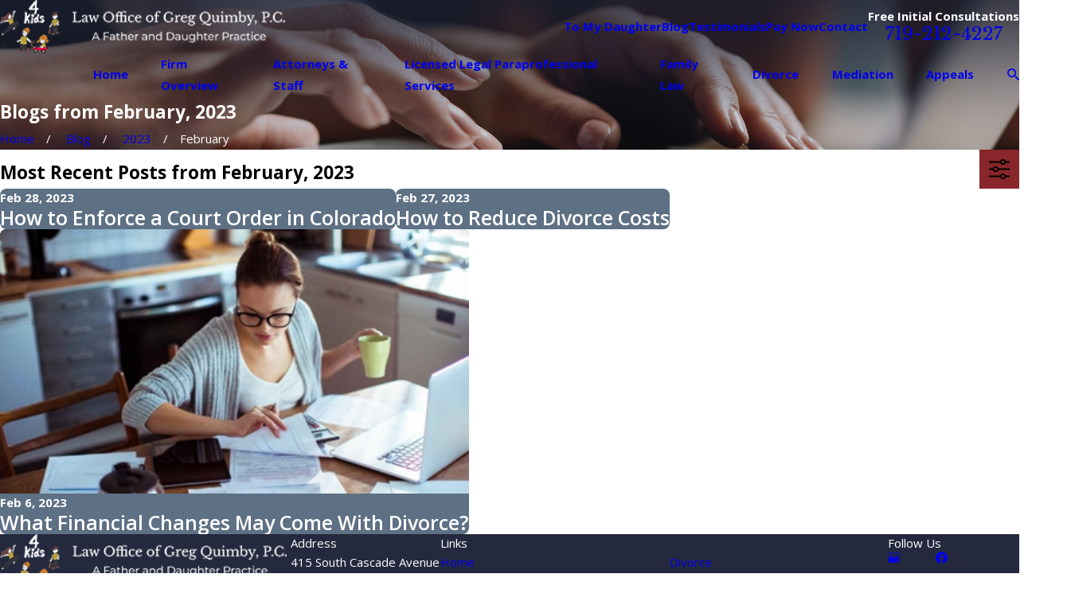

--- FILE ---
content_type: image/svg+xml; charset=utf-8
request_url: https://www.gregquimby.com/cms/svg/site/ppzdnv74rj8.24.2601151624274.svg
body_size: 14192
content:
<?xml version="1.0" encoding="UTF-8" standalone="no"?>
<svg xmlns="http://www.w3.org/2000/svg" viewBox="0 0 24 24">
<style>
	g path { stroke: none; }
	g.root { display: none; }
	g.root:target { display: inline; }
	g line { stroke: black; }
	g circle { stroke: black; }
	g polyline { stroke: black; }
</style>
<g class="root" id="1" data-name="1">
	<path class="fill-primary" d="M10.022 2.294c0.033 0.014 0.068 0.021 0.102 0.021 0.107 0 0.207-0.063 0.249-0.167l0.349-0.855c0.057-0.138-0.01-0.297-0.148-0.351-0.138-0.057-0.297 0.01-0.351 0.148l-0.349 0.855c-0.057 0.138 0.01 0.297 0.148 0.351Zm-0.145 7.715h-0.002s-1.39-0.198-1.39-0.198c-0.011-0.001-0.022-0.002-0.033-0.002-0.262-0.005-0.509 0.093-0.696 0.274-0.188 0.181-0.294 0.424-0.299 0.686-0.004 0.218 0.06 0.411 0.181 0.571 0.154 0.197 0.398 0.342 0.722 0.418 0 0 0.002 0 0.004 0l1.927 0.424c0.031 0.006 0.063 0.008 0.094 0.004l1.585-0.212l0.132 0.17c-0.05 0.043-0.083 0.104-0.093 0.171-0.009 0.071 0.01 0.143 0.054 0.2l0.775 0.999l-0.062 0.047c-0.057 0.043-0.094 0.108-0.103 0.179-0.009 0.071 0.01 0.143 0.054 0.2l0.494 0.637c0.053 0.068 0.133 0.104 0.214 0.104 0.058 0 0.115-0.019 0.165-0.057 0.117-0.092 0.139-0.262 0.047-0.379l-0.328-0.422l3.361-2.606l2.153 2.778c0.092 0.118 0.262 0.139 0.379 0.047 0.118-0.092 0.139-0.262 0.047-0.379l-2.318-2.99c-0.092-0.118-0.262-0.139-0.379-0.047l-0.062 0.047l-0.775-0.999c-0.088-0.113-0.248-0.138-0.365-0.058l-0.166-0.214c0.064-0.37 0.19-1.383-0.266-1.97-0.001-0.001-0.002-0.004-0.004-0.005-0.334-0.424-3.336-4.308-3.336-4.308-0.304-0.393-0.871-0.465-1.262-0.161-0.103 0.08-0.184 0.177-0.242 0.286-0.314-0.324-0.83-0.367-1.195-0.083-0.194 0.15-0.309 0.365-0.34 0.589-0.227-0.027-0.463 0.031-0.655 0.181-0.299 0.232-0.412 0.616-0.314 0.959-0.142 0.023-0.279 0.081-0.401 0.175-0.393 0.304-0.465 0.871-0.161 1.262l2.858 3.679Zm5.589 0.21l0.609 0.787l-2.812 2.179l-0.609-0.787l2.812-2.179Zm-7.955-4.725c0.157-0.122 0.383-0.093 0.505 0.064l1.638 2.116c0.092 0.118 0.262 0.139 0.379 0.047 0.118-0.092 0.139-0.262 0.047-0.379l-1.638-2.116l-0.28-0.363c-0.122-0.157-0.093-0.383 0.064-0.505 0.157-0.122 0.383-0.093 0.505 0.064l1.929 2.492c0.092 0.118 0.262 0.139 0.379 0.047 0.118-0.092 0.139-0.262 0.047-0.379l-1.929-2.492c-0.122-0.157-0.093-0.383 0.064-0.505 0.157-0.122 0.383-0.093 0.505 0.064l0.441 0.569l1.508 1.947c0.092 0.118 0.262 0.139 0.379 0.047 0.118-0.092 0.139-0.262 0.047-0.379l-1.508-1.947c-0.122-0.157-0.093-0.383 0.064-0.505 0.157-0.122 0.383-0.093 0.505 0.064l2.095 2.705s0 0 0 0c0.008 0.01 0.775 1.01 1.245 1.606 0 0 0.001 0.002 0.002 0.002 0.319 0.412 0.21 1.33 0.14 1.65-0.016 0.078 0.001 0.16 0.05 0.223l0.241 0.31l-2.409 1.867l-0.226-0.293c-0.06-0.076-0.155-0.114-0.249-0.102l-1.691 0.227l-1.879-0.414c-0.328-0.077-0.49-0.229-0.485-0.453 0.002-0.117 0.05-0.227 0.134-0.308 0.081-0.078 0.185-0.122 0.298-0.124l1.375 0.196s0.005 0 0.008 0l0.631 0.071c0.148 0.016 0.282-0.091 0.299-0.238 0.01-0.092-0.027-0.177-0.092-0.235-0.009-0.026-0.023-0.05-0.04-0.073 0 0 0 0 0 0l-3.162-4.071c-0.122-0.157-0.093-0.382 0.064-0.505Zm6.528-0.361c0.033 0.014 0.068 0.021 0.102 0.021 0.107 0 0.207-0.063 0.249-0.167l0.769-1.881c0.057-0.138-0.01-0.297-0.148-0.351-0.138-0.057-0.297 0.01-0.351 0.148l-0.769 1.881c-0.057 0.138 0.01 0.297 0.148 0.351Zm-5.18 12.987l0.524 1.302c0.004 0.01 0.009 0.021 0.014 0.03 0.126 0.228 0.335 0.394 0.586 0.466 0.251 0.072 0.515 0.042 0.744-0.084 0.191-0.105 0.326-0.258 0.403-0.443 0.094-0.232 0.098-0.516 0.001-0.835 0 0 0-0.002 0-0.004l-0.596-1.881c-0.009-0.03-0.025-0.058-0.043-0.083l-0.975-1.266l0.082-0.198c0.029 0.01 0.06 0.015 0.089 0.015 0.036 0 0.071-0.006 0.104-0.021 0.066-0.029 0.118-0.081 0.145-0.146l0.478-1.17l0.072 0.03c0.033 0.014 0.068 0.021 0.102 0.021 0.107 0 0.207-0.063 0.249-0.167l0.297-0.725c0.057-0.138-0.01-0.297-0.148-0.351-0.138-0.057-0.297 0.01-0.351 0.148l-0.195 0.475l-0.071-0.03s0 0 0 0l-3.793-1.55s0 0 0 0l-0.072-0.03l1.331-3.26c0.057-0.138-0.01-0.297-0.148-0.351-0.138-0.057-0.297 0.01-0.351 0.148l-1.433 3.509c-0.057 0.138 0.01 0.297 0.148 0.351l0.072 0.03l-0.478 1.17c-0.054 0.133 0.005 0.283 0.133 0.345l-0.103 0.249c-0.351 0.129-1.293 0.528-1.574 1.215 0 0.002-0.001 0.004-0.002 0.006-0.201 0.501-2.063 5.043-2.063 5.043-0.188 0.46 0.032 0.985 0.492 1.174 0.122 0.049 0.246 0.071 0.369 0.067-0.123 0.434 0.098 0.903 0.525 1.077 0.227 0.093 0.47 0.087 0.681 0 0.091 0.208 0.259 0.385 0.485 0.478 0.35 0.143 0.74 0.049 0.988-0.207 0.092 0.111 0.21 0.201 0.352 0.26 0.46 0.188 0.985-0.033 1.174-0.492l1.758-4.315v0.002Zm-2.236-5.868l3.293 1.345l-0.376 0.921l-3.293-1.345l0.376-0.921Zm2.123 4.934c-0.084 0.037-0.14 0.112-0.157 0.197-0.019 0.021-0.032 0.045-0.043 0.072 0 0 0 0 0 0l-1.945 4.774c-0.074 0.183-0.286 0.272-0.469 0.197-0.184-0.074-0.272-0.286-0.197-0.47l1.014-2.478c0.057-0.138-0.009-0.295-0.148-0.351-0.138-0.057-0.297 0.009-0.351 0.148l-1.014 2.478l-0.174 0.424c-0.074 0.184-0.286 0.272-0.47 0.197-0.184-0.074-0.272-0.286-0.197-0.47l1.194-2.917c0.057-0.138-0.009-0.297-0.148-0.351-0.138-0.057-0.297 0.009-0.351 0.148l-1.194 2.917c-0.074 0.184-0.286 0.272-0.47 0.197-0.184-0.074-0.272-0.286-0.197-0.47l0.273-0.668l0.932-2.279c0.057-0.138-0.009-0.297-0.148-0.351-0.138-0.057-0.297 0.01-0.351 0.148l-0.932 2.279c-0.074 0.184-0.286 0.272-0.47 0.197-0.184-0.074-0.272-0.286-0.197-0.469l1.296-3.165s0 0 0 0c0.005-0.011 0.485-1.176 0.769-1.88 0 0 0-0.002 0.001-0.004 0.197-0.483 1.049-0.846 1.36-0.947 0.076-0.025 0.138-0.081 0.167-0.155l0.148-0.363l2.822 1.153l-0.142 0.341c-0.036 0.089-0.023 0.191 0.036 0.267l1.041 1.351l0.581 1.834c0.097 0.32 0.046 0.54-0.149 0.648-0.103 0.057-0.22 0.071-0.334 0.037-0.108-0.031-0.198-0.101-0.256-0.196l-0.517-1.289s-0.002-0.005-0.002-0.008l-0.253-0.582c-0.06-0.136-0.218-0.2-0.355-0.139Zm13.723-0.146c0.136-0.183 0.204-0.416 0.171-0.659-0.052-0.375-0.328-0.665-0.674-0.752 0.05-0.134 0.07-0.283 0.049-0.435-0.067-0.492-0.521-0.837-1.014-0.771l-4.616 0.635h0s0.866-1.107 0.866-1.107c0.006-0.009 0.012-0.019 0.02-0.027 0.135-0.225 0.174-0.486 0.111-0.741-0.063-0.253-0.222-0.468-0.445-0.602-0.186-0.112-0.386-0.155-0.585-0.128-0.247 0.033-0.496 0.174-0.723 0.416 0 0-0.001 0.001-0.002 0.002l-1.331 1.457c-0.022 0.023-0.039 0.05-0.05 0.08l-0.608 1.477l-0.212 0.029c-0.012-0.066-0.049-0.125-0.102-0.165-0.057-0.043-0.129-0.062-0.2-0.053l-1.253 0.171l-0.01-0.077c-0.021-0.148-0.156-0.251-0.304-0.231l-0.778 0.107c-0.148 0.021-0.251 0.156-0.231 0.304 0.021 0.148 0.156 0.251 0.304 0.231l0.51-0.07l0.288 2.107l0.277 2.03s0 0 0 0l0.01 0.076l-3.526 0.482c-0.148 0.021-0.251 0.156-0.231 0.304 0.019 0.135 0.134 0.233 0.267 0.233 0.011 0 0.025 0 0.037-0.002l3.793-0.519c0.071-0.01 0.135-0.047 0.179-0.104 0.043-0.057 0.062-0.129 0.053-0.2l-0.01-0.077l1.253-0.171c0.071-0.01 0.135-0.047 0.179-0.104 0.04-0.053 0.06-0.117 0.054-0.183l0.268-0.036c0.287 0.241 1.103 0.855 1.839 0.756 0.002 0 0.005 0 0.006 0 0.535-0.076 5.399-0.734 5.399-0.734 0.492-0.067 0.837-0.521 0.771-1.014-0.019-0.129-0.062-0.247-0.126-0.351 0.438-0.111 0.733-0.536 0.671-0.993-0.033-0.243-0.161-0.449-0.341-0.589Zm-10.046 2.889l-0.241-1.762l-0.241-1.762l0.985-0.135l0.482 3.525l-0.985 0.135Zm9.542-1.822l-0.713 0.097l-2.441 0.332c-0.148 0.021-0.251 0.156-0.231 0.304 0.021 0.148 0.156 0.251 0.304 0.232l2.441-0.332c0.197-0.027 0.379 0.111 0.406 0.308 0.027 0.197-0.112 0.379-0.308 0.406l-3.39 0.462s0 0 0 0c-0.012 0.001-1.262 0.167-2.013 0.274 0 0-0.002 0-0.004 0-0.516 0.071-1.257-0.484-1.499-0.705-0.06-0.054-0.139-0.078-0.217-0.068l-0.389 0.053l-0.413-3.02l0.366-0.049c0.095-0.012 0.176-0.076 0.214-0.165l0.649-1.577l1.298-1.42c0.231-0.245 0.444-0.309 0.635-0.195 0.101 0.061 0.171 0.156 0.2 0.269 0.027 0.109 0.011 0.222-0.042 0.319l-0.856 1.093s-0.004 0.004-0.005 0.006l-0.377 0.511c-0.089 0.12-0.063 0.288 0.057 0.377 0.074 0.056 0.167 0.066 0.248 0.037 0.027 0.005 0.056 0.005 0.083 0.001 0 0 0 0 0 0l5.106-0.702c0.196-0.027 0.377 0.112 0.404 0.308 0.027 0.197-0.112 0.379-0.308 0.406l-2.652 0.361c-0.148 0.021-0.251 0.156-0.231 0.304 0.021 0.148 0.156 0.251 0.304 0.231l2.652-0.361l0.454-0.062c0.197-0.027 0.379 0.112 0.406 0.308 0.027 0.197-0.112 0.379-0.308 0.406l-3.123 0.424c-0.148 0.021-0.251 0.156-0.232 0.304 0.021 0.148 0.156 0.251 0.304 0.231l3.123-0.424c0.197-0.027 0.379 0.112 0.406 0.308 0.027 0.197-0.112 0.379-0.308 0.406Zm1.977 1.599l-0.572-0.738c-0.092-0.118-0.262-0.139-0.379-0.047-0.118 0.092-0.139 0.262-0.047 0.379l0.572 0.738c0.053 0.068 0.133 0.104 0.214 0.104 0.058 0 0.115-0.019 0.165-0.057 0.118-0.092 0.139-0.262 0.047-0.379ZM2.451 17.076c-0.021-0.148-0.156-0.251-0.304-0.231l-1.914 0.262c-0.148 0.021-0.251 0.156-0.231 0.304 0.019 0.135 0.134 0.233 0.267 0.233 0.011 0 0.025 0 0.037-0.002l1.914-0.262c0.148-0.021 0.251-0.156 0.231-0.304Zm-0.587 4.645l-0.983 0.134c-0.148 0.021-0.251 0.156-0.231 0.304 0.019 0.135 0.134 0.233 0.267 0.233 0.011 0 0.025 0 0.037-0.002l0.983-0.134c0.148-0.021 0.251-0.156 0.231-0.304-0.021-0.148-0.156-0.251-0.304-0.231Zm17.081-0.64c-0.092-0.118-0.262-0.139-0.379-0.047-0.118 0.092-0.139 0.262-0.047 0.379l1.21 1.561c0.053 0.068 0.133 0.104 0.214 0.104 0.058 0 0.115-0.019 0.165-0.057 0.117-0.092 0.139-0.262 0.047-0.379l-1.21-1.561Z" />
</g>
<g class="root" id="2" data-name="2">
	<path class="fill-primary" d="M17.114 10.507c0.841 0 1.629-0.327 2.222-0.92 0.594-0.594 0.92-1.384 0.92-2.222s-0.327-1.629-0.92-2.222c-0.594-0.594-1.384-0.92-2.222-0.92s-1.629 0.327-2.222 0.92c-0.594 0.594-0.92 1.384-0.92 2.222s0.327 1.629 0.92 2.222c0.594 0.594 1.384 0.92 2.222 0.92Zm0-5.523c1.312 0 2.378 1.066 2.378 2.378s-1.066 2.378-2.378 2.378-2.378-1.066-2.378-2.378 1.066-2.378 2.378-2.378Zm-6.967 2.376c0.982 0 1.905-0.383 2.602-1.078 0.694-0.694 1.078-1.618 1.078-2.602s-0.383-1.905-1.078-2.602c-0.694-0.694-1.618-1.078-2.602-1.078s-1.905 0.383-2.602 1.078c-0.694 0.694-1.078 1.618-1.078 2.602s0.383 1.905 1.078 2.602c0.694 0.694 1.618 1.078 2.602 1.078Zm0-6.59c1.606 0 2.912 1.307 2.912 2.912s-1.307 2.912-2.912 2.912-2.912-1.307-2.912-2.912S8.541 0.772 10.148 0.772Zm13.192 16.217l-1.027-2.568c0.159-0.06 0.309-0.139 0.446-0.242l0.15-0.112c0.308-0.196 0.456-0.531 0.422-0.944-0.032-0.386-0.216-0.756-0.362-0.998-0.258-0.423-0.614-0.801-0.977-1.039-0.655-0.424-1.117-0.268-1.334-0.136-0.011 0.006-0.02 0.012-0.03 0.02l-0.162 0.122c-0.052 0.038-0.102 0.081-0.149 0.124-0.479-0.246-1.023-0.341-1.562-0.272-0.311 0.04-0.637 0.061-0.968 0.061-1.004 0-1.983-0.192-2.908-0.573-0.006-0.002-0.012-0.006-0.019-0.01-0.606-0.25-1.271-0.265-1.824-0.036-0.6 0.248-1.06 0.751-1.369 1.496-0.081 0.196 0.012 0.42 0.208 0.501 0.048 0.02 0.098 0.03 0.146 0.03 0.15 0 0.293-0.089 0.355-0.237 0.226-0.548 0.547-0.913 0.954-1.08 0.365-0.15 0.811-0.139 1.226 0.031 0.006 0.002 0.012 0.006 0.02 0.01 1.022 0.422 2.102 0.635 3.212 0.635 0.365 0 0.722-0.022 1.066-0.067 0.352-0.047 0.707 0.006 1.024 0.149-0.051 0.129-0.088 0.263-0.109 0.403-0.069 0.47 0.048 0.937 0.332 1.317l0.176 0.237c0.283 0.382 0.697 0.627 1.166 0.697 0.03 0.005 0.057 0.007 0.087 0.011l1.099 2.754s0 0.001 0 0.002c0.048 0.118 0.074 0.25 0.074 0.383 0 0.337-0.162 0.655-0.434 0.849l-0.079 0.048s0 0 0 0l-4.878 2.995c-0.164 0.099-0.35 0.154-0.541 0.154-0.076 0-0.15-0.007-0.224-0.026 0 0-0.002 0-0.005 0 0 0 0 0-0.001 0-0.278-0.061-0.511-0.226-0.657-0.47 0 0 0 0 0-0.001-0.274-0.448-0.171-1.03 0.242-1.354 0.006-0.005 0.012-0.01 0.017-0.015 0 0 0 0 0.001-0.001 0 0 0 0 0 0 0 0 0 0 0 0 0.019-0.017 0.042-0.035 0.084-0.06l3.869-2.366s0 0 0 0l0.005-0.002s0 0 0.001 0c0.005-0.002 0.01-0.006 0.014-0.01 0 0 0.001 0 0.002-0.001 0.005-0.002 0.01-0.006 0.014-0.01 0 0 0.001 0 0.002-0.001 0.005-0.002 0.007-0.006 0.012-0.01 0 0 0.002-0.001 0.002-0.002 0.002-0.002 0.006-0.006 0.01-0.01 0.001-0.001 0.002-0.002 0.005-0.005 0.002-0.002 0.005-0.005 0.007-0.007 0.001-0.001 0.005-0.005 0.006-0.006 0.001-0.001 0.005-0.005 0.006-0.006 0.002-0.002 0.005-0.005 0.007-0.007 0-0.001 0.002-0.002 0.005-0.006 0.002-0.002 0.005-0.006 0.007-0.01 0 0 0.001-0.002 0.002-0.005 0.002-0.002 0.005-0.007 0.007-0.011 0 0 0.001-0.002 0.002-0.005 0.002-0.002 0.005-0.007 0.007-0.011 0 0 0.001-0.002 0.002-0.002 0.002-0.005 0.005-0.007 0.006-0.012 0 0 0-0.002 0.001-0.005 0.001-0.005 0.005-0.007 0.006-0.012 0-0.001 0.001-0.002 0.002-0.005 0.001-0.002 0.002-0.007 0.005-0.011 0-0.001 0.001-0.005 0.002-0.006 0-0.002 0.002-0.006 0.005-0.011 0-0.002 0.001-0.005 0.002-0.007 0-0.002 0.001-0.006 0.002-0.01 0-0.002 0.001-0.006 0.002-0.01 0-0.002 0.001-0.005 0.001-0.007 0-0.002 0.001-0.007 0.002-0.011 0-0.001 0-0.005 0.001-0.006 0-0.005 0.001-0.007 0.002-0.012 0-0.001 0-0.002 0-0.006 0-0.005 0-0.01 0.001-0.012 0-0.001 0-0.002 0-0.005 0-0.005 0-0.01 0.001-0.014 0 0 0-0.002 0-0.005 0-0.005 0-0.01 0-0.014 0-0.001 0-0.002 0-0.005 0-0.005 0-0.01 0-0.014 0-0.001 0-0.002 0-0.006 0-0.005 0-0.007 0-0.012 0-0.002 0-0.005 0-0.007 0-0.002 0-0.007 0-0.011 0-0.002 0-0.006 0-0.01 0-0.002 0-0.006 0-0.01 0-0.002 0-0.007-0.001-0.011 0-0.002 0-0.005 0-0.007 0-0.005-0.001-0.007-0.002-0.012 0-0.001 0-0.002 0-0.005 0-0.005-0.002-0.01-0.002-0.014 0 0 0-0.002 0-0.002 0-0.005-0.002-0.011-0.005-0.015 0 0 0-0.001 0-0.002-0.001-0.005-0.002-0.01-0.006-0.015 0 0 0-0.001 0-0.002l-0.875-2.2c-0.079-0.197-0.3-0.293-0.497-0.213-0.197 0.079-0.293 0.3-0.213 0.497l0.756 1.899l-3.497 2.138c-0.456-0.386-1.039-0.601-1.647-0.601-0.432 0-0.823 0.094-1.167 0.283-0.459 0.247-0.98 0.374-1.505 0.374s-1.044-0.13-1.505-0.374c-0.34-0.185-0.743-0.283-1.167-0.283-0.485 0-0.954 0.135-1.357 0.387l-2.679-3.994l1.762-3.589c0.093-0.191 0.015-0.42-0.175-0.513-0.191-0.093-0.42-0.015-0.513 0.175l-1.86 3.787s0 0 0 0.001c-0.001 0.005-0.005 0.01-0.006 0.014 0 0.001-0.001 0.002-0.001 0.005 0 0.002-0.002 0.007-0.005 0.011 0 0.002-0.001 0.005-0.002 0.007 0 0.002-0.001 0.005-0.002 0.007 0 0.002-0.002 0.007-0.002 0.011 0 0 0 0.002 0 0.005 0 0.005-0.002 0.01-0.005 0.015 0 0 0 0 0 0-0.01 0.036-0.012 0.073-0.011 0.109 0 0.002 0 0.005 0 0.007 0 0.002 0 0.006 0 0.01 0 0.006 0 0.011 0.001 0.017 0 0 0 0 0 0 0.005 0.03 0.012 0.06 0.024 0.088 0 0 0 0 0 0 0.001 0.005 0.002 0.01 0.006 0.014 0 0 0 0.002 0.001 0.005 0.001 0.002 0.002 0.006 0.005 0.011 0 0.002 0.002 0.005 0.002 0.007 0 0.002 0.002 0.005 0.005 0.007 0.001 0.002 0.002 0.006 0.006 0.011 0 0.001 0.001 0.002 0.002 0.005 0.002 0.005 0.005 0.007 0.007 0.012 0 0 0 0 0 0l3.024 4.508s0 0 0 0.001v0.002s0.002 0.001 0.005 0.002l0.094 0.136c0.187 0.278 0.255 0.613 0.191 0.941-0.064 0.332-0.255 0.619-0.536 0.806-0.092 0.062-0.187 0.109-0.284 0.141 0 0 0 0 0 0-0.002 0-0.007 0.002-0.011 0.005-0.122 0.043-0.26 0.067-0.403 0.067-0.424 0-0.817-0.208-1.048-0.557 0 0 0 0 0-0.001L1.652 15.887s0 0 0-0.001c-0.005-0.007-0.007-0.014-0.012-0.022 0 0 0 0 0-0.001h0s0 0 0 0l-0.201-0.3c-0.084-0.174-0.126-0.365-0.126-0.553s0.045-0.378 0.13-0.552l2.531-5.147c0.588-1.195 2.111-1.818 3.395-1.389 0.037 0.012 0.082 0.027 0.131 0.045 0.541 0.187 1.809 0.625 3.012 0.564 1.303-0.064 2.922-0.904 2.99-0.94 0.187-0.098 0.26-0.329 0.162-0.516-0.098-0.187-0.329-0.26-0.516-0.162-0.015 0.007-1.538 0.795-2.672 0.853-0.315 0.015-1.054 0.052-2.723-0.523-0.052-0.019-0.099-0.035-0.138-0.047-0.792-0.265-1.675-0.229-2.488 0.1-0.818 0.334-1.471 0.929-1.838 1.675L0.75 14.117c-0.136 0.278-0.21 0.585-0.21 0.89s0.073 0.623 0.212 0.905c0 0.001 0.001 0.002 0.002 0.006 0 0.001 0.001 0.002 0.002 0.005 0 0.001 0.001 0.002 0.002 0.005 0 0 0 0 0 0.001 0 0 0 0.002 0.001 0.005 0.072 0.136 0.151 0.26 0.242 0.366 0 0 0 0 0 0l3.528 5.271c0.373 0.564 1.003 0.9 1.686 0.9 0.051 0 0.102-0.001 0.154-0.006v1.152c0 0.211 0.172 0.383 0.383 0.383s0.383-0.172 0.383-0.383v-1.367c0.069-0.036 0.138-0.076 0.205-0.119 0.453-0.304 0.758-0.764 0.862-1.297 0.092-0.465 0.017-0.936-0.206-1.349 0.279-0.171 0.601-0.262 0.935-0.262 0.298 0 0.573 0.064 0.801 0.188 0 0 0.001 0 0.002 0 0.57 0.305 1.216 0.466 1.868 0.466s1.297-0.161 1.868-0.466c0 0 0.001 0 0.002 0 0.231-0.125 0.501-0.188 0.801-0.188 0.383 0 0.751 0.123 1.053 0.342-0.445 0.578-0.503 1.389-0.109 2.039 0.201 0.334 0.497 0.585 0.851 0.729v1.283c0 0.211 0.172 0.383 0.383 0.383s0.383-0.172 0.383-0.383v-1.147c0.308-0.012 0.605-0.102 0.869-0.263l4.878-2.995l0.089-0.055s0.012-0.007 0.019-0.012c0 0 0 0 0.001 0 0.482-0.337 0.77-0.893 0.77-1.483 0-0.234-0.043-0.459-0.13-0.671Zm-1.553-3.23c-0.014 0-0.026 0-0.04 0.002-0.014 0-0.03 0-0.043 0-0.309 0-0.614-0.141-0.812-0.408l-0.176-0.237c-0.26-0.35-0.259-0.817-0.03-1.161 0.01-0.011 0.019-0.022 0.026-0.035 0.005-0.007 0.01-0.014 0.014-0.022 0.056-0.073 0.123-0.138 0.198-0.196l0.144-0.107c0.241-0.123 0.842 0.254 1.247 0.923 0.149 0.243 0.238 0.481 0.254 0.665 0.015 0.184-0.047 0.221-0.073 0.237-0.01 0.006-0.02 0.012-0.03 0.02l-0.162 0.122c-0.156 0.117-0.336 0.18-0.518 0.196Zm-13.157 1.825c0 1.642 1.337 2.977 2.977 2.977s2.977-1.337 2.977-2.977-1.337-2.977-2.977-2.977-2.977 1.337-2.977 2.977Zm2.977-2.212c1.22 0 2.212 0.992 2.212 2.212s-0.992 2.212-2.212 2.212-2.212-0.992-2.212-2.212 0.992-2.212 2.212-2.212Zm2.681 8.456c-0.211 0-0.383 0.172-0.383 0.383v1.406c0 0.212 0.172 0.383 0.383 0.383s0.383-0.172 0.383-0.383v-1.406c0-0.212-0.172-0.383-0.383-0.383Zm-5.364 0c-0.212 0-0.383 0.172-0.383 0.383v1.406c0 0.212 0.172 0.383 0.383 0.383s0.383-0.172 0.383-0.383v-1.406c0-0.212-0.172-0.383-0.383-0.383Z" />
</g>
<g class="root" id="3" data-name="3">
	<path class="fill-primary" d="M4.879 7.329v1.077h-2.839c-0.534 0-0.967 0.431-0.967 0.965v7.317c0 0.534 0.436 0.967 0.967 0.967h1.12v1.962l2.208-1.848l0.392 1.077l-3.677 3.077v-3.191l-0.16-0.007c-1.081-0.062-1.923-0.956-1.923-2.036v-7.317c0-1.127 0.915-2.041 2.041-2.041h2.839Z" />
	<path class="fill-primary" d="M23.939 6.17l-2.766-3.307v-0.125c0-0.189-0.027-1.04-0.075-1.214-0.155-0.58-0.552-1.059-1.086-1.312-0.235-0.121-0.495-0.189-0.778-0.212h-11.491c-1.129 0-2.052 0.922-2.052 2.059v7.36c0 0.094 0.005 0.189 0.018 0.269 0.128 1.024 1.002 1.784 2.034 1.784h6.569v5.221c0 0.532-0.431 0.965-0.965 0.965h-6.478l0.016 0.05c0.103 0.347 0.246 0.684 0.427 1.002 0.246 0.449 0.575 0.885 0.988 1.294 0.121 0.11 0.249 0.23 0.381 0.335 0.933 0.767 2.023 1.271 3.225 1.494 0.39 0.071 0.778 0.114 1.157 0.128 0.381 0.023 0.741 0.016 1.214-0.018 0.114-0.007 0.23-0.018 0.329-0.03l0.094-0.005l0.075 0.034c0.253 0.183 0.534 0.347 0.856 0.511 0.148 0.075 0.294 0.148 0.449 0.214 0.748 0.317 1.572 0.511 2.445 0.568l0.139-0.005c0.16-0.005 0.303-0.034 0.415-0.082 0.075-0.027 0.139-0.064 0.151-0.075 0.094-0.05 0.183-0.121 0.249-0.203 0.041-0.039 0.075-0.087 0.116-0.139 0.094-0.144 0.155-0.299 0.183-0.461 0.011-0.068 0.016-0.121 0.016-0.173 0-0.103-0.011-0.151-0.016-0.162-0.023-0.151-0.075-0.303-0.148-0.436-0.139-0.265-0.276-0.529-0.415-0.794l-0.31-0.6l0.098-0.087c0.491-0.424 0.885-0.851 1.207-1.307 0.292-0.427 0.518-0.874 0.678-1.33 0.167-0.472 0.265-0.99 0.283-1.542 0.011-0.23-0.005-0.443-0.018-0.657-0.007-0.075-0.011-0.155-0.018-0.281l-0.007-0.046c-0.091-0.65-0.386-1.255-0.506-1.485l-0.114-0.212c-0.16-0.253-0.303-0.459-0.449-0.639-0.317-0.39-0.68-0.737-1.093-1.04h0.16c1.134 0 2.052-0.919 2.052-2.052v-2.808h2.554c0.249 0 0.335-0.283 0.212-0.443Zm-3.859-0.639v3.889c0 0.139-0.034 0.276-0.087 0.397-0.148 0.335-0.484 0.57-0.876 0.57l-1.8-0.011c-0.347 0-0.627 0.278-0.627 0.623 0 0.249 0.148 0.472 0.376 0.573 0.208 0.089 0.452 0.198 0.589 0.265 0.655 0.34 1.196 0.776 1.622 1.307 0.103 0.125 0.208 0.269 0.303 0.415l0.132 0.224c0.105 0.201 0.347 0.7 0.42 1.184 0.007 0.082 0.011 0.144 0.016 0.196l0.007 0.105c0.018 0.214 0.027 0.374 0.018 0.525-0.016 0.443-0.091 0.867-0.23 1.253-0.128 0.379-0.317 0.744-0.557 1.088-0.272 0.39-0.616 0.764-1.054 1.145l-0.148 0.125c-0.132 0.121-0.381 0.356-0.326 0.741 0.027 0.148 0.094 0.283 0.196 0.491l0.283 0.541c0.139 0.276 0.272 0.529 0.413 0.787l0.016 0.034l0.087 0.214l-0.276 0.018c-0.76-0.05-1.472-0.214-2.109-0.488-0.132-0.057-0.26-0.116-0.39-0.183-0.269-0.137-0.522-0.292-0.753-0.459-0.116-0.075-0.249-0.137-0.381-0.162-0.125-0.03-0.287-0.041-0.39-0.03l-0.151 0.016c-0.082 0.007-0.151 0.016-0.224 0.018-0.37 0.027-0.723 0.03-1.075 0.016-0.367-0.016-0.7-0.052-1.02-0.114-0.851-0.155-1.599-0.459-2.283-0.919-0.16-0.11-0.317-0.226-0.488-0.363-0.212-0.173-0.404-0.358-0.58-0.557l-0.246-0.281h4.856c1.127 0 2.041-0.915 2.041-2.041v-5.217h0.005v-1.086h-7.65c-0.39 0-0.755-0.242-0.888-0.598-0.052-0.144-0.082-0.258-0.082-0.37V2.059c0-0.536 0.438-0.967 0.972-0.967h11.37c0.408 0 0.76 0.249 0.899 0.611 0.16 0.402-0.064 1.41 0.208 1.814 0.258 0.392 0.65 0.678 0.954 1.031l0.812 0.979h-1.905Z" />
</g>
<g class="root" id="4" data-name="4">
	<path class="fill-primary" d="M21.249 0.501v0.999h1.501v21.499h-1.501v0.999h2.5V0.501h-2.5Zm-3.292-0.501h-4.413l-0.501 0.501H4.751c-0.828 0-1.501 0.673-1.501 1.501v6.501h0.999V1.999c0-0.275 0.224-0.501 0.501-0.501h8.5v6l2.5-1.876l2.5 1.876V1.5h1.501v21.499h-6v0.999h7V0.501h-2.293l-0.501-0.501Zm-0.706 5.499l-1.501-1.126l-1.501 1.126V0.999h3.001v4.5Zm-6 15.499h-1.501v-7h-0.999v7h-1.501c-0.828 0-1.501 0.673-1.501 1.501v1.501h7v-1.501c0-0.828-0.673-1.501-1.501-1.501Zm0.501 1.999h-5v-0.501c0-0.275 0.224-0.501 0.501-0.501h4c0.275 0 0.501 0.224 0.501 0.501v0.501Zm-2.5-15.499c0.275 0 0.501 0.224 0.501 0.501h0.999c0-0.828-0.673-1.501-1.501-1.501s-1.501 0.673-1.501 1.501h0.999c0-0.275 0.224-0.501 0.501-0.501Zm-2.533 10.677l0.033-0.086v-1.09h-0.501v-0.119l-1.785-3.568c0.129-0.035 0.266-0.073 0.424-0.119l0.452-0.126c0.256-0.07 0.468-0.168 0.673-0.261 0.363-0.166 0.679-0.309 1.238-0.309 0.287 0 0.418 0.117 0.664 0.362 0.272 0.27 0.645 0.641 1.337 0.641s1.064-0.371 1.337-0.641c0.244-0.242 0.375-0.362 0.664-0.362 0.559 0 0.874 0.142 1.238 0.309 0.205 0.093 0.418 0.191 0.671 0.261l0.452 0.126c0.157 0.045 0.296 0.084 0.424 0.119l-1.785 3.568v0.119h-0.501v0.999l0.023 0.151c0.471 1.471 1.678 2.347 3.227 2.347s2.757-0.874 3.227-2.339l0.023-1.16h-0.501v-0.119l-1.754-3.506c0.744-0.252 1.254-0.843 1.254-1.375 0-1.214-0.785-1.999-1.999-1.999-0.2 0-0.362 0.03-0.503 0.056-0.337 0.061-0.657 0.119-1.752-0.492-1.433-0.802-2.505-1.26-3.745-0.242-1.24-1.016-2.31-0.557-3.745 0.242-1.095 0.61-1.415 0.552-1.752 0.492-0.142-0.026-0.306-0.056-0.503-0.056-1.214 0-1.999 0.785-1.999 1.999 0 0.529 0.511 1.123 1.254 1.375l-1.754 3.506v0.119H0.251v1.1l0.033 0.086c0.557 1.471 1.729 2.313 3.217 2.313s2.658-0.846 3.217-2.323Zm8.284 1.323c-1.053 0-1.855-0.545-2.22-1.501h4.444c-0.363 0.955-1.165 1.501-2.223 1.501Zm1.692-2.5h-3.381l1.692-3.381l1.692 3.381ZM2.25 11.999c0-0.664 0.336-0.999 0.999-0.999 0.11 0 0.21 0.019 0.326 0.039 0.573 0.104 1.114 0.126 2.419-0.604 1.642-0.918 2.077-0.93 2.899-0.086l0.356 0.365l0.356-0.365c0.822-0.843 1.256-0.83 2.899 0.086 1.305 0.727 1.845 0.706 2.419 0.604 0.117-0.021 0.216-0.039 0.326-0.039 0.664 0 0.999 0.336 1.002 0.979-0.03 0.121-0.401 0.522-1.002 0.522-0.427 0-0.701-0.079-1.368-0.266l-0.457-0.129c-0.179-0.048-0.337-0.121-0.524-0.207-0.41-0.186-0.876-0.399-1.652-0.399-0.713 0-1.09 0.375-1.368 0.651-0.244 0.242-0.363 0.35-0.632 0.35s-0.387-0.107-0.632-0.35c-0.278-0.275-0.654-0.651-1.368-0.651-0.775 0-1.241 0.213-1.652 0.399-0.185 0.084-0.345 0.157-0.524 0.207l-0.457 0.129c-0.666 0.188-0.941 0.266-1.368 0.266-0.601 0-0.971-0.401-0.999-0.501Zm1.249 1.617l1.692 3.381H1.809l1.692-3.381Zm0 5.881c-1.023 0-1.785-0.517-2.214-1.501h4.425c-0.431 0.983-1.193 1.501-2.211 1.501Z" />
</g>
<g class="root" id="arrow_down" data-name="arrow-down">
	<path d="M13.006 18.316l10.823-10.823a1.217 1.217 0 0 0-1.668-1.668l-10.006 10.006l-10.006-10.006A1.234 1.234 5.402 0 0 0.399 5.642a1.201 1.201 0 0 0-0.117 1.668A0.384 0.384 5.402 0 0 0.399 7.476L11.289 18.316a1.234 1.234 0 0 0 1.668 0Z" />
</g>
<g class="root" id="arrow_left" data-name="arrow-left">
	<path d="M0.172 11.596l5.175-5.023a0.595 0.595 0 0 1 0.417-0.168h0A0.591 0.591 11.991 0 1 6.308 6.756a0.56 0.56 0 0 1-0.128 0.624l-4.171 4.049h21.385a0.572 0.572 0 1 1 0 1.142h-21.385l4.171 4.049a0.56 0.56 0 0 1 0 0.808a0.601 0.601 0 0 1-0.833 0l-5.175-5.023A0.56 0.56 11.991 0 1 0.172 11.596Z" />
</g>
<g class="root" id="arrow_right" data-name="arrow-right">
	<path d="M23.827 11.596L18.648 6.568a0.595 0.595 0 0 0-0.417-0.168h0A0.591 0.591 12 0 0 17.686 6.753a0.56 0.56 0 0 0 0.128 0.624l4.174 4.051h-21.399a0.58 0.58 0 0 0-0.589 0.572a0.58 0.58 0 0 0 0.589 0.572h21.399L17.814 16.623a0.56 0.56 0 0 0 0 0.809a0.602 0.602 0 0 0 0.834 0l5.18-5.028A0.56 0.56 12 0 0 23.827 11.596Z" />
</g>
<g class="root" id="blog_menu" data-name="blog menu">
	<path d="M16.285 0.001a3.434 3.434 0 0 0-3.304 2.571H0V4.286H12.981a3.409 3.409 0 0 0 6.609 0H24V2.572H19.59A3.434 3.434-1.715 0 0 16.285 0.001Zm0 1.714a1.714 1.714 0 1 1-1.714 1.714A1.702 1.702-1.715 0 1 16.285 1.715ZM7.714 8.572a3.434 3.434 0 0 0-3.304 2.571H0v1.714H4.41a3.409 3.409 0 0 0 6.609 0H24V11.143H11.018A3.434 3.434-1.715 0 0 7.714 8.572Zm0 1.714a1.714 1.714 0 1 1-1.714 1.714A1.702 1.702-1.715 0 1 7.714 10.286Zm8.571 6.857a3.434 3.434 0 0 0-3.304 2.571H0v1.714H12.981a3.409 3.409 0 0 0 6.609 0H24V19.715H19.59A3.434 3.434-1.715 0 0 16.285 17.143Zm0 1.714a1.714 1.714 0 1 1-1.714 1.714A1.702 1.702-1.715 0 1 16.285 18.858Z" />
</g>
<g class="root" id="button_icon" data-name="button icon">
	<path d="M23.827 11.596L18.648 6.568a0.595 0.595 0 0 0-0.417-0.168h0A0.591 0.591 12 0 0 17.686 6.753a0.56 0.56 0 0 0 0.128 0.624l4.174 4.051h-21.399a0.58 0.58 0 0 0-0.589 0.572a0.58 0.58 0 0 0 0.589 0.572h21.399L17.814 16.623a0.56 0.56 0 0 0 0 0.809a0.602 0.602 0 0 0 0.834 0l5.18-5.028A0.56 0.56 12 0 0 23.827 11.596Z" />
</g>
<g class="root" id="close" data-name="close">
	<path d="M1.285 0.002A1.498 1.498 0.012 0 0 0.012 1.5a1.498 1.498 0 0 0 0.434 0.884L10.019 11.986L0.447 21.604a1.408 1.408 0 0 0 0 1.992a1.393 1.393 0 0 0 1.962 0L11.996 14.009l9.572 9.587a1.498 1.498 0 0 0 2.007 0a1.408 1.408 0 0 0 0-1.992L14.034 11.986l9.587-9.587A1.423 1.423 0.012 0 0 21.614 0.437L11.996 10.009L2.454 0.437A1.588 1.588 0.012 0 0 1.285 0.002Z" />
</g>
<g class="root" id="fax" data-name="fax">
	<path d="M24 20.688v1.478a0.368 0.368 0 0 1-0.363 0.363H17.447a0.368 0.368 0 0 1-0.363-0.363V20.688l0.167-1.534s-1.59-1.032-5.243-1.032-5.243 1.032-5.243 1.032l0.167 1.534v1.451a0.368 0.368 0 0 1-0.363 0.363H0.348A0.368 0.368-1.953 0 1 0 22.139V20.661a6.674 6.674 0 0 1 1.534-4.1C3.361 15.333 7.852 14.273 11.993 14.273s8.647 1.088 10.487 2.287A6.904 6.904-1.953 0 1 24 20.688ZM21.169 14.691A0.82 0.82-1.953 0 1 20.361 13.883v-4.184H14.559a0.82 0.82 0 0 1-0.809-0.809V3.089H3.626V13.883a0.809 0.809 0 1 1-1.618 0V2.28a0.82 0.82 0 0 1 0.809-0.809H14.559a0.162 0.162 0 0 1 0.098 0.031a0.694 0.694 0 0 1 0.474 0.207L21.755 8.318a0.757 0.757 0 0 1 0.21 0.477a0.173 0.173 0 0 1 0.028 0.095V13.883A0.82 0.82-1.953 0 1 21.169 14.691ZM19.187 8.053L15.368 4.233V8.053Z" />
</g>
<g class="root" id="flair" data-name="flair">
	<path d="M0.223 11.777H14.85c0.294-0.325 1.468-1.521 2.913-1.521 1.64 0 2.931 1.537 2.985 1.602a0.223 0.223 0 0 1 0 0.285c-0.054 0.065-1.345 1.602-2.985 1.602-1.446 0-2.62-1.195-2.913-1.521H0.223a0.223 0.223 0 0 1 0-0.447Zm17.541 1.521c1.156 0 2.163-0.934 2.512-1.299-0.349-0.364-1.356-1.298-2.512-1.298-0.964 0-1.822 0.648-2.283 1.075h1.124a0.223 0.223 0 0 1 0 0.447H15.481c0.461 0.427 1.321 1.075 2.283 1.075Zm4.364-1.075h1.649a0.223 0.223 0 0 0 0-0.447h-1.649a0.223 0.223 0 0 0 0 0.447Z" />
</g>
<g class="root" id="mail" data-name="mail">
	<path d="M0 3.004L24 3.004L24 20.996L0 20.996L0 3.004ZM20.041 5.253L3.958 5.253L11.999 11.699L20.041 5.253ZM2.181 6.677L2.181 18.747L21.817 18.747L21.817 6.677L11.999 14.549L2.181 6.677Z" />
</g>
<g class="root" id="menu" data-name="menu">
	<path d="M0 19.8V18.6H12v1.2ZM0 12.6V11.4H18v1.2ZM0 5.4V4.2H24V5.4Z" />
</g>
<g class="root" id="phone" data-name="phone">
	<path d="M2.258 1.369L3.51 0.118a0.446 0.446 0 0 1 0.604 0L9.365 5.369a0.46 0.46 0 0 1 0 0.619l-1.252 1.252l-1.439 1.151a12.416 12.416 0 0 0 3.568 5.323A12.502 12.502-3.18 0 0 15.523 17.281l1.165-1.439l1.223-1.223a0.46 0.46 0 0 1 0.619 0L23.824 19.957a0.446 0.446 0 0 1 0 0.604l-1.252 1.252a8.028 8.028 0 0 1-4.776 2.187c-2.59-0.532-7.294-3.438-10.79-6.934S0.604 8.75 0.057 6.175A8.2 8.2-3.18 0 1 2.258 1.369Z" />
</g>
<g class="root" id="play" data-name="play">
	<path d="M22.727 13.882L3.271 23.768a2.24 2.24 0 0 1-3.018-1.052A2.187 2.187 0.011 0 1 0.011 21.77V2.209A2.177 2.177 0.011 0 1 1.062 0.316A2.65 2.65 0.011 0 1 2.219 0A3.155 3.155 0.011 0 1 3.166 0.21L22.727 9.886a2.314 2.314 0 0 1 1.262 1.998A2.398 2.398 0.011 0 1 22.727 13.882Z" />
</g>
<g class="root" id="plus" data-name="plus">
	<path d="M0.215 11.264c-0.323 0.44-0.279 1.056 0.117 1.437 0.198 0.154 0.432 0.235 0.682 0.235l9.94 0.015l0.022 9.947c0 0.572 0.462 1.034 1.034 1.034h0c0.557 0 1.012-0.454 1.019-1.019V12.971H22.959c0.564-0.022 1.012-0.469 1.041-1.034 0-0.572-0.462-1.034-1.034-1.034h0l-9.932-0.037V0.928c-0.103-0.564-0.645-0.946-1.209-0.843-0.44 0.081-0.777 0.425-0.843 0.865l-0.022 9.947l-9.91-0.015c-0.315 0.007-0.616 0.147-0.828 0.381Z" />
</g>
<g class="root" id="scroll_left" data-name="scroll-left">
	<path d="M0.172 11.596l5.175-5.024a0.595 0.595 0 0 1 0.417-0.168h0A0.591 0.591 11.991 0 1 6.308 6.756a0.56 0.56 0 0 1-0.128 0.624l-4.171 4.049h21.385a0.572 0.572 0 1 1 0 1.142h-21.385l4.171 4.049a0.56 0.56 0 0 1 0 0.808a0.601 0.601 0 0 1-0.833 0l-5.175-5.024A0.56 0.56 11.991 0 1 0.172 11.596Z" />
</g>
<g class="root" id="scroll_right" data-name="scroll-right">
	<path d="M23.827 11.596L18.648 6.568a0.595 0.595 0 0 0-0.417-0.168h0A0.591 0.591 12 0 0 17.686 6.753a0.56 0.56 0 0 0 0.128 0.624l4.174 4.051h-21.399a0.58 0.58 0 0 0-0.589 0.572a0.58 0.58 0 0 0 0.589 0.572h21.399L17.814 16.623a0.56 0.56 0 0 0 0 0.809a0.602 0.602 0 0 0 0.834 0l5.18-5.028A0.56 0.56 12 0 0 23.827 11.596Z" />
</g>
<g class="root" id="search" data-name="search">
	<path d="M2.771 8.945a6.153 6.153 0 1 1 1.802 4.376A5.954 5.954-858.836 0 1 2.771 8.945Zm13.317 6.177l-0.384-0.384a8.546 8.546 0 0 0 2.124-5.792a8.69 8.69 0 0 0-2.574-6.338a8.524 8.524 0 0 0-6.306-2.606a8.9 8.9 0 0 0-8.947 8.945a8.521 8.521 0 0 0 2.607 6.306a8.681 8.681 0 0 0 6.338 2.574a8.546 8.546 0 0 0 5.792-2.123l0.384 0.384v1.094l6.818 6.818l2.06-2.06l-6.818-6.818Z" />
</g>
<g class="root" id="site" data-name="site">
	<path d="M12.196 0h-0.482a11.967 11.967 0 0 0 0 23.925l0.249 0l0.241 0a11.817 11.817 0 0 0 3.05-0.449l-0.208-0.715L14.938 22.438l-0.241-0.831a4.255 4.255 0 0 1-2.177 1.197V18.44c0.432 0 0.831 0 1.288 0l-0.324-1.139l-0.964 0V12.731H17.847c0 0.598-0.075 1.188-0.15 1.762l1.064 0.565a19.994 19.994 0 0 0 0.208-2.327h3.806A10.878 10.878-0.02 0 1 21.753 16.62l0.989 0.532A11.967 11.967-0.02 0 0 12.196 0Zm7.853 4.745c-0.723 0.158-1.488 0.291-2.302 0.399a12.789 12.789 0 0 0-0.731-1.521a9.141 9.141 0 0 0-1.338-1.845a10.87 10.87 0 0 1 4.363 2.967Zm-13.122 1.662c1.413 0.15 2.925 0.241 4.471 0.258v4.986H6.055a17.452 17.452 0 0 1 0.831-5.227Zm4.471-5.202V5.51c-1.404 0-2.767-0.091-4.055-0.224C8.29 3.025 9.769 1.471 11.39 1.172Zm1.122 0c1.662 0.291 3.108 1.837 4.08 4.155-1.296 0.133-2.668 0.216-4.08 0.224Zm-4.288 0.615A9.773 9.773-0.02 0 0 6.894 3.632A14.219 14.219-0.02 0 0 6.163 5.152c-0.831-0.108-1.579-0.241-2.294-0.399A10.87 10.87-0.02 0 1 8.232 1.787ZM3.088 5.734c0.831 0.191 1.729 0.366 2.693 0.499A18.972 18.972-0.02 0 0 4.966 11.634H1.118A10.729 10.729-0.02 0 1 3.088 5.734ZM4.966 12.731a18.806 18.806 0 0 0 0.831 4.986c-0.956 0.141-1.861 0.307-2.684 0.499a10.803 10.803 0 0 1-1.961-5.485ZM3.861 19.197c0.723-0.158 1.488-0.291 2.302-0.399a13.554 13.554 0 0 0 0.731 1.529a9.366 9.366 0 0 0 1.338 1.837a10.803 10.803 0 0 1-4.371-2.975Zm7.529 3.573c-1.662-0.291-3.066-1.845-4.047-4.105 1.288-0.133 2.651-0.208 4.047-0.224Zm0-5.452c-1.537 0-3.05 0.1-4.463 0.258a17.452 17.452 0 0 1-0.831-4.853h5.327ZM12.512 11.634V6.648c1.554 0 3.075-0.108 4.496-0.266a18.017 18.017 0 0 1 0.831 5.235H12.512Zm6.465 0a18.964 18.964 0 0 0-0.831-5.368c0.964-0.133 1.861-0.307 2.693-0.499A10.803 10.803-0.02 0 1 22.792 11.634Z" />
	<path d="M22.526 18.332l-8.726-4.645l-0.091 0h0c-0.05 0-0.066 0.075 0 0.158l2.726 9.515c0 0.075 0.05 0.108 0.091 0.108s0 0 0 0a0.116 0.116 0 0 0 0.083-0.083l1.355-2.493a0.233 0.233 0 0 1 0.116-0.1h0a0.166 0.166 0 0 1 0.141 0.075h0l2.493 3.033a0.274 0.274 0 0 0 0.199 0.1h0.075l0.091-0.05l1.055-0.831a0.266 0.266 0 0 0 0.042-0.374l-2.493-3.05h0a0.166 0.166 0 0 1 0-0.233a0.258 0.258 0 0 1 0.083 0l2.751-0.831C22.65 18.49 22.659 18.399 22.526 18.332Z" />
</g>
<g class="root" id="star" data-name="star">
	<polygon points="12 18.1 19.4 23.5 16.6 14.7 24 9.5 15 9.5 12 0.5 9 9.5 0 9.5 7.4 14.7 4.6 23.5" xmlns="http://www.w3.org/2000/svg" />
</g>
</svg>